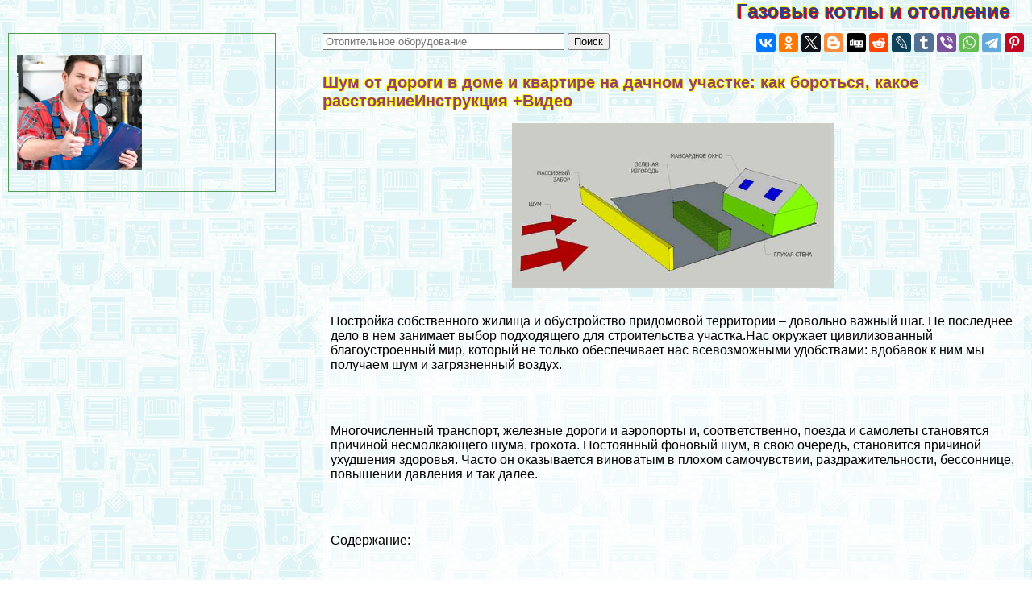

--- FILE ---
content_type: text/html; charset=UTF-8
request_url: https://izhkotel.ru/equip/7469.php
body_size: 95820
content:

 

<html>
<head>

<meta http-equiv="Content-Type" content="text/html; charset=utf-8" >




<!-- Yandex.Metrika counter -->
<script type="text/javascript" >
   (function(m,e,t,r,i,k,a){m[i]=m[i]||function(){(m[i].a=m[i].a||[]).push(arguments)};
   m[i].l=1*new Date();k=e.createElement(t),a=e.getElementsByTagName(t)[0],k.async=1,k.src=r,a.parentNode.insertBefore(k,a)})
   (window, document, "script", "https://mc.yandex.ru/metrika/tag.js", "ym");

   ym(78765588, "init", {
        clickmap:true,
        trackLinks:true,
        accurateTrackBounce:true
   });
</script>
<noscript><div><img src="https://mc.yandex.ru/watch/78765588" style="position:absolute; left:-9999px;" alt="" /></div></noscript>
<!-- /Yandex.Metrika counter -->


<title>Шум от дороги в доме и квартире на дачном участке: как бороться, какое расстояниеИнструкция +Видео > Домашнее инженерное оборудование</title>



<meta property="og:image" content="https://izhkotel.ru/equip-raw/img/7469.php.jpg"/>



<meta name="description" property="og:description" content="Хотите уменьшить шум от дороги в доме? Инструкция и советы по звукоизоляции своего дома. Смотри видео и сделай свой дом тихим! +Фото. Сделайте сейчас, учитесь. Узнайте подробности в статье=&gt;&gt;"/>


<meta name="viewport" content="width=device-width, initial-scale=1">


   <meta property="og:type" content="article" />


    <meta property="og:title" content="Шум от дороги в доме и квартире на дачном участке: как бороться, какое расстояниеИнструкция +Видео" />

    <meta property="og:url" content="http://izhkotel.ru/equip/7469.php" />

    <meta property="og:site_name" content="izhkotel.ru" />

<link rel="stylesheet" href="/style.css" type="text/css">

<link rel="canonical" href="https://izhkotel.ru/equip/7469.php"/>



</head>
<BODY  topmargin=0 leftmargin=0 marginwidth=0 marginheight=0 style="font-family:verdana, arial, sans-serif; background:url('/img/bg.jpg')">


<div style="text-align:left;  min-height:100%">

<div style="opacity:0.01; float:left">
<noindex>

<!--LiveInternet counter-->
<!--a rel="noindex, nofollow" href="//www.liveinternet.ru/click"
target="_blank"--><img id="licnt38B5" width="31" height="31" style="border:0" 
title="LiveInternet"
src="[data-uri]"
alt=""/>
<!--/a-->
<script>(function(d,s){d.getElementById("licnt38B5").src=
"//counter.yadro.ru/hit?t44.6;r"+escape(d.referrer)+
((typeof(s)=="undefined")?"":";s"+s.width+"*"+s.height+"*"+
(s.colorDepth?s.colorDepth:s.pixelDepth))+";u"+escape(d.URL)+
";h"+escape(d.title.substring(0,150))+";"+Math.random()})
(document,screen)</script><!--/LiveInternet-->

</noindex>
</div>


<style>
a.upmenu {text-decoration:none; color:#aaaaff}


@media (min-width: 600px){
.bigscreenmenu {display:block; text-align:center}
.smallscreenmenu {display:none}
.vk1 {display:block}
.direct {display:block}
.rtbmob {display:none}
}
@media (max-width: 600px){
.smallscreenmenu {display:block; text-align:center}
.bigscreenmenu {display:none}
.vk1 {display:none}
.direct {display:none}
.rtbmob {display:block}
}



</style>



<div style="float:right;">
<a href="/"  class="i_top_176">
Газовые котлы и отопление&nbsp;&nbsp;&nbsp;&nbsp;
</a>
</div>




<div style="clear:both"></div>

<div style="width:200px; float:left; padding-right:15px; "> <style type="text/css">
li {margin-top:5px}
</style>

</div>
<div style="clear:both"></div>

<!-- адаптивные стили для колонок-->
<style type="text/css">

 @media screen and (min-width: 1200px) 
{
#maincol {float:right; width:68%; padding:10px}
#leftcol {float:left; width:28%; max-width:310px; padding:10px; margin:10px;}
}

 @media screen and (max-width: 1200px) and (min-width:700px)
{
#maincol {float:right; width:49%; padding:10px}
#leftcol {float:left; width:49%; max-width:330px; padding:10px; margin:10px;}
}

 @media screen and (max-width: 700px) 
{
    #maincol {width:100%; min-width:100%;} 
    #leftcol {width:100%; padding:3px; margin:3px;} 
    #topimg {display:none;}

}
</style><!--/ адаптивные стили для колонок-->

<div id="maincol">


<div style="width:100%; max-width:400px;  float:left"><form action="/search/s.php" method="get" target="_blank" accept-charset="utf-8" method=get>
<input type="text" style="width:300;" placeholder="Отопительное оборудование" name="text">
<input type="submit" value="Поиск"/></form></div>



<div style="width:100%; text-align:right" >



<script src="//yastatic.net/es5-shims/0.0.2/es5-shims.min.js" async></script>
<script src="//yastatic.net/share2/share.js" async></script>
<div class="ya-share2" data-services="vkontakte,facebook,odnoklassniki,gplus,twitter,blogger,digg,reddit,lj,tumblr,viber,whatsapp,telegram,collections,pinterest" data-description="<a style=text-decoration:none  href=http://izhkotel.ru/equip/7469.php>Хотите уменьшить шум от дороги в доме? Инструкция и советы по звукоизоляции своего дома. Смотри видео и сделай свой дом тихим! +Фото. Сделайте сейчас, учитесь. Узнайте подробности в статье=&gt;&gt;<br><br> <img src=/equip-raw/img/7469.php.jpg></a>" data-image="/equip-raw/img/7469.php.jpg"></div>


</div>




<div style="clear:both"></div>

<h1>Шум от дороги в доме и квартире на дачном участке: как бороться, какое расстояниеИнструкция +Видео</h1>

<p align=center><img  class="img_tmhover" src="/equip-raw/img/7469.php.jpg" style="width:50vw; max-width:400px" title="Шум от дороги в доме и квартире на дачном участке: как бороться, какое расстояниеИнструкция +Видео" alt="Шум от дороги в доме и квартире на дачном участке: как бороться, какое расстояниеИнструкция +Видео"></p>



 <div style="padding-left:10px; background-color: rgba(255, 255, 255, 0.6); ">

<div style = "display: flex;  flex-direction: column;"> 
<div style="order: 1">  

 <p></p> 


<script async="async" src="https://w.uptolike.com/widgets/v1/zp.js?pid=tlda39e3366073df048367211885ea9dec39fea6f4" type="text/javascript"></script>
<script type="text/javascript">
<!--
var _acic={dataProvider:10};(function(){var e=document.createElement("script");e.type="text/javascript";e.async=true;e.src="https://www.acint.net/aci.js";var t=document.getElementsByTagName("script")[0];t.parentNode.insertBefore(e,t)})()
//-->
</script>





<script src= "https://cdn.alfasense.net/lib/alfadart.lib.min.js" async></script>
<script src= "https://cdn.alfasense.net/js/ad_3333.js" async></script>







</div>
		
<!-- текстовый, верх статьи, дома -->


<!-- Яндекс.Директ -->

<p><span itemprop="image" itemscope itemtype="https://schema.org/ImageObject"><meta itemprop="width" content="424"><meta itemprop="height" content="221"></span>Постройка собственного жилища и обустройство придомовой территории – довольно важный шаг. Не последнее дело в нем занимает <a >выбор подходящего для строительства участка</a>.Нас окружает цивилизованный благоустроенный мир, который не только обеспечивает нас всевозможными удобствами: вдобавок к ним мы получаем шум и загрязненный воздух.</p>
<p><span id="more-7469"></span></p>
<p>Многочисленный трaнcпорт, железные дороги и аэропорты и, соответственно, поезда и самолеты становятся причиной несмолкающего шума, грохота. Постоянный фоновый шум, в свою очередь, становится причиной ухудшения здоровья. Часто он оказывается виноватым в плохом самочувствии, раздражительности, бессоннице, повышении давления и так далее.</p>
<p></p>
<p >Содержание:<ul ><li><a ><span >1</span> Немного теории о шуме от дорог</a></li><li><a ><span >2</span> Защищаемся от шума снаружи</a><ul><li><a ><span >2.1</span> Выбираем планировку для шумоизоляции</a></li><li><a ><span >2.2</span> Защищаемся от шума изнутри- выбираем специальные материалы для стен</a></li><li><a ><span >2.3</span> Жилой дом каркасного типа: виды возможного шума и их снижение</a></li><li><a ><span >2.4</span> Снижаем ударный шум</a></li></ul></li></ul>
<h2><span id="i">Немного теории о шуме от дорог</span></h2>
<p>Замечательно, когда жилье находится в тихом уединенном месте. Но счастливчиков, наслаждающихся тишиной, не так уж и много. Подавляющему большинству приходится как-то приспосабливаться, и, по мере сил и возможностей, бороться с назойливыми децибелами. Чтобы отгородить себя от шума, используется две разных методики:</p>
<ul>
<li>отражения звука,</li>
<li>поглощения звука.</li>
</ul>
<p>Эффективнее всего на деле получается их продуманная комбинация. Владельцам частным домов и собственных участков бороться с шумом, конечно, легче. Особенно, если размер территории позволяет это делать. Чем больше участок, тем более оптимально можно распланировать конструкцию и расположение дома, грамотно благоустроить приусадебный участок.</p>


<h2><span id="i-2">Защищаемся от шума снаружи</span></h2>
<p><strong>Побеждаем шум, если дом у дороги</strong></p>
<p><strong> Правда, он должен быть:<span itemprop="image" itemscope itemtype="https://schema.org/ImageObject"><meta itemprop="width" content="380"><meta itemprop="height" content="283"></span><br />
</strong></p>
<ul>
<li>изготовлен из достаточно плотного материала,</li>
<li>не иметь щелей и проемов,</li>
<li>иметь высоту от трех метров.</li>
</ul>
<p>Выбор домовладельцев чаще всего падает на <a >ограждения </a>из <a title="Декоративный кирпич для внутренней отделки: основные виды, плюсы" >кирпича</a>, бетонных блоков либо <a title="Как сделать ворота своими руками из профнастила? Фото и видео" >профнастила</a>. Это, конечно, хорошая защита дома от непрошенных гостей и любопытных взглядов. Но шумопоглощающие хаpaктеристики у них самые незначительные.</p>
<p>Гораздо выше они, например, у сплошного деревянного забора, который прекрасно впишется в любой ландшафт. Но дерево, особенно не обработанное должным образом, деформируется и гниет с течением времени. На нем могут образовываться трещины и изъяны, которые будут пропускать уличный шум.</p>
<p><strong><em><span itemprop="image" itemscope itemtype="https://schema.org/ImageObject"><meta itemprop="width" content="380"><meta itemprop="height" content="194"></span>Зеленые насаждения</em></strong> помогут отлично бороться с шумом. Более высокой степенью защиты обладают достаточно большие деревья – от пяти метров высотой. Они должны быть посажены в два-три ряда в шахматном порядке. Лучше всего противостоит шуму сосна, затем ель, и далее различные породы лиственных деревьев.</p>
<p><em><strong><br />
<span itemprop="image" itemscope itemtype="https://schema.org/ImageObject"><meta itemprop="width" content="200"><meta itemprop="height" content="300"></span>Специальные акустические экраны</strong></em>, которые  широко распространены В Европе, весьма эффективное и довольно малозатратное средство. Их устанавливают по периметру усадьбы или участка неподалеку от шумных дорог. Дело в том, что их эффективность возрастает по мере приближения к источнику шума. В каждом случае необходимые параметры рассчитываются индивидуально, и осуществляют это квалифицированные работники акустической лаборатории.</p>
<p><strong>Экраны могут быть изготовлены из:</strong></p>
<ul>
<li><a title="Прогрев бетона в зимнее время:схема и способы" >бетона</a>,</li>
<li><a title="Как сделать навес над крыльцом из поликарбоната у частного дома своими руками? Фото" >поликарбоната</a></li>
<li>алюминия.</li>
</ul>
<p>Желательно, чтобы акустические экраны и зеленые насаждения защищали дом с шумной стороны полностью.</p><!-- -13 -->


<p>Поэтому, если рядом проходит шумная автомобильная или железная дорога, стоит рационально подойти к выбору этажности строения. Лучше защищено будет жилище не выше двух-трех этажей.</p>
<h3><span id="i-3">Выбираем планировку для шумоизоляции</span></h3>
<p>Днем мы не так сильно замечаем посторонний шум, как в ночное время суток. Исходя из этого, желательно <a >распланировать расположение комнат</a> таким образом, чтобы окна спален смотрели на тихую сторону. Со стороны же шумных дорог и автомагистралей стоит располагать кладовые, прачечные, лестницы или кухни.</p>
<p><span itemprop="image" itemscope itemtype="https://schema.org/ImageObject"><meta itemprop="width" content="600"><meta itemprop="height" content="422"></span></p>
<p><strong>В комнате для поглощения шума используют:</strong></p>
<ul>
<li>объемные шторы с драпировкой,</li>
<li>ковры и мягкую мебель,</li>
<li>лучше обустраивать меньшее число оконных проемов со стороны шумных проспектов,</li>
<li>сами окна должны иметь отличную звукоизоляцию.</li>
</ul>
<p>Многие считают, что с увеличением  свойства. Но все обстоит не совсем так.</p>
<p><span itemprop="image" itemscope itemtype="https://schema.org/ImageObject"><meta itemprop="width" content="603"><meta itemprop="height" content="358"></span></p>
<p>Лучшими <a >звукоизолирующими качествами</a> обладают окна, оснащенные стеклами разной толщины, расположенные на достаточно большом расстоянии друг от друга.</p>
<p>Это вполне может быть однокамерный пакет. Если выбрать такое с низкоэмиссионным покрытием, то его тепловые хаpaктеристики также окажутся на высоте. При покупке обращайте внимание на уплотнители и запopные механизмы: именно их качество гарантируют герметичность.</p>
<h3><span id="i-4">Защищаемся от шума изнутри- выбираем специальные материалы для стен</span></h3>
<p>Мощной <a >преградой для шума является стена дома</a>. Поэтому большое значение имеет материал, из которого она выполнена. Самыми высокими звукоизолирующими свойствами обладают строения из монолитного железобетона. Минимальное количество швов обеспечивает именно такие показатели.<br />
<strong>Если решено возводить строение из кирпича, то нужно учитывать различие функциональных хаpaктеристик разных сортов:<span itemprop="image" itemscope itemtype="https://schema.org/ImageObject"><meta itemprop="width" content="381"><meta itemprop="height" content="210"></span></strong></p>


<!-- -12 -->
 
<p>

<ul>
<li>лучшими звукоизолирующими показателями обладают силикатный и поризованный кирпич,</li>
<li>менее эффективными в этом плане являются сорта их пустотных и керамических аналогов,</li>
<li>пористый paкушечник способен весьма существенно уменьшать показатели шума,</li>
<li>многослойность конструкции важнее составляющего ее материала &#8212; это немаловажный факт.</li>
</ul>
<p>Но это не значит, что двухслойная кирпичная стена обладает в два раза лучшими свойствами, чем из одного слоя. Для обеспечения лучшей звукоизоляции желательно сочетать различные материалы. Например, на кирпичную стену постелить слой базальтового волокна или стекловаты, сверху обить листами гипсокартона или комбинировать стену слоями paкушечника и кирпича. Натуральная или битумная черепица также успешно противостоят различным дорожным шумам.</p>
<h3><span id="i-5">Жилой дом каркасного типа: виды возможного шума и их снижение</span></h3>
<p>Выбирая тип потенциального жилища, многие потенциальные домовладельцы бывают заранее уверены, что невозможно обеспечить хорошую звукоизоляцию каркасному строению. Так ли это?</p>
<p><strong>Современные технологии предлагают разные способы решения этой проблемы</strong>:</p>
<p>&nbsp;</p>
<ul>
<li>специальные материалы, изготовленные по новейшим технологиям,</li>
<li>особая конструкция жилища (обустройства <a title="Звукоизоляция стен в деревянном доме своими руками: материалы и что лучше использовать? Советы  Видео" >шумопоглощающих</a> <a title="Строим перегородки в деревянном доме своими руками: из чего делать  Видео" >перегородок</a> и <a title="Полы в срубе своими руками. На сваях или бетонные? Устройство  Фото и Видео" >полов</a>).</li>
</ul>
<p></p>
<p>Условно все досаждающие шумы можно подразделить на две группы: ударного и воздушного типа. Пытаясь избавиться от каждого из них особыми методами, можно достичь неплохой звукоизоляции каркасного строения.</p>


<p><strong>Снижаем воздушный шум</strong></p>
<p>Этот вид шума является наиболее привычным и распространенным.</p>
<p><strong>Воздушный шум &#8212; это все, что распространяется воздухом: </strong></p>
<ul>
<li>собачий лай,</li>
<li>шум и гам с детской площадки,</li>
<li>шум сильного ветра и дождя снаружи дома,</li>
<li>звуки работающего двигателя трaнcпорта.</li>
</ul>
<p>В помещение звуки воздушного шума попадают в основном через дверные и оконные проемы.</p>
<p>За счет колебаний стен и вертикальных перегородок, через щели и зазоры, они распространяются уже по самому строению, внутри него. Деревянные <a title="Проем в каркасной стене. Делаем правильно- советы" >стены</a> обладают достаточно высокими хаpaктеристиками защищенности от такого шума: их действие распространяется и на <a title="Утепление крыши каркасного дома своими руками. Пошаговая инструкция" >каркасные дома</a>.</p>
<p><span itemprop="image" itemscope itemtype="https://schema.org/ImageObject"><meta itemprop="width" content="428"><meta itemprop="height" content="319"></span><strong>Тем не менее, дополнительные меры не будут лишними:</strong></p>
<ul>
<li>абсолютное соблюдение правил сборки дома,</li>
<li>полное следование технологии сборки дома,</li>
<li><a >качественные дверные</a> и <a title="Как сделать оконные рамы своими руками из дерева.   Видео" >оконные</a> конструкции,</li>
<li>применение дополнительных отделочных материалов с целью понижения звукопроницаемости <a title="Трещина в стене частного в доме: как заделать? Причины и советы" >стен</a>.</li>
</ul>
<p>В идеале они должны, не увеличивая вес самой строительной конструкции, уменьшать возможные колебания перекрытий.</p>
<p><strong>В таком качестве хорошо использовать:</strong></p>
<ul>
<li>материал слоистой структуры, в котором пористо-волокнистый материал сочетается с плотным,</li>
<li>особые прокладки из вспененного полиэтилена или из пробки, они значительно улучшат звукоизолирующие качества перекрытий. Толщина такого защитного слоя должна составлять пять-шесть миллиметров.</li>
</ul>
<p>Пенопласт и полиуретан, вопреки сложившемуся мнению, не являются гарантией отличной звукоизоляции. Их ячеистая замкнутая структура не способствует гашению звуковых волн.</p>
<h3><span id="i-6">Снижаем ударный шум</span></h3>
<p>Ударные шумы распространяются в твердой среде очень быстро и на значительные расстояния. В помещениях такой звук распространяется посредством межэтажных перекрытий и полов.</p>
<!-- после 60 адсенс, нетборд, дома -->


<p><strong>Ударный шум может возникнуть, например, при:</strong></p>
<ul>
<li>ударе ложки о кафельную плитку,</li>
<li><a title="Кондуктор для сверления отверстий: описание, виды" >сверлении</a> стен,</li>
<li>вбивании гвоздей,</li>
<li>передвижении <a title="Мебель в стиле барокко: элитная мягкая, деревянная итальянская и Российская- дизайн интерьера  Фото и Видео" >мебели</a>,</li>
<li>ходьбе по комнате и от многих других причин.</li>
</ul>
<p>Наиболее простой метод погасить такой шум – усиление перекрытий.</p>
<p>Правда, этот способ никак не подойдет для легкой <a title="Надежность каркасного дома. Советы по прочности и выбору" >каркасной конструкции</a>. В строения каркасного типа можно использовать различные <a title="Как выбрать ламинат для дома и квартиры по качеству? Советы эксперта  Фото" >напольные покрытия</a>, мягкие и слоеные. Это может быть <a title="Ковролин, наилучшее решение для покрытия пола квартиры. Советы по подбору  Фото" >ковролин</a> или <a title="Как сделать холодную сварку для линолеума своими руками. Инструкция  Фото" >линолеум</a> на толстой вспененной основе.</p>
<p><strong><br />
<span itemprop="image" itemscope itemtype="https://schema.org/ImageObject"><meta itemprop="width" content="372"><meta itemprop="height" content="226"></span>3-миллиметровые прокладки из пробкового материала или полиэтилена </strong>при монтаже пола применяют в помещениях, где в качестве <a title="Как сделать финишную отделку стен после оштукатуривания в доме? Пошаговая инструкция  Видео" >финишного покрытия</a> будет использоваться:</p>
<ul>
<li><a >ламинат</a>,</li>
<li>жесткий линолеум,</li>
<li><a >паркет</a>.</li>
</ul>
<p>Эти материалы помещают между выравнивающей стяжкой (либо монолитным покрытием) и несущей конструкцией.</p>


<p><strong><br />
<span itemprop="image" itemscope itemtype="https://schema.org/ImageObject"><meta itemprop="width" content="380"><meta itemprop="height" content="164"></span>Стекловолокно или базальтовое волокно толщиной в 3 сантиметра</strong> для обеспечения снижения шума кладут под керамику. Волокно играет функцию своеобразного плавающего пола, который в капитальных строениях будет служить для погашения ударных шумов.</p>
<p>Из всего сказанного следует, что существуют разные способы, которые направлены на улучшение звукоизоляции строений каркасного типа. Разумеется, многие из них увеличивают общие затраты на строительство. Однако все вложения подобного рода жизненно необходимы и вполне обоснованы.<br />
</p>
<p><br />
<span id="transmark"></span></p>

<!-- Яндекс.Директ -->


</p>
</div> 
<div style="clear:both"></div>

﻿

<div style="background-color:rgba(255, 255, 255, 0.5)">
<style>
@media (min-width: 600px){
.announce {width:46%}
}
@media (max-width: 600px){
.announce {width:100%}
}
</style>

<div class="announce"><a href="/equip/4943.php"  class="mainpage_announce">Как утеплить потолок минватой в частном доме своими руками? На чердаке изнутри и снаружи +Видео</a>
<p><a href="/equip/4943.php">
<img width=100 align=right alt="Как утеплить потолок минватой в частном доме своими руками? На чердаке изнутри и снаружи +Видео" title="Как утеплить потолок минватой в частном доме своими руками? На чердаке изнутри и снаружи +Видео" src="/equip-raw/img/4943.php.jpg">
</a>Узнайте что необходимо для утепления потолка дома минватой своими руками. Какой толщины слой необходим, какую лучше выбрать и многие другие вопросы +видео! Узнайте подробнее в статье=&gt;&gt;...</p>
<p style="text-align:right; font-size:50%; font-color:#c0c0c0; font-style:italic">30 01 2026 18:35:25</p></div> <div class="announce"><a href="/equip/19295.php"  class="mainpage_announce">Фотообои в интерьере спальни: Фото дизайна и способы комбинирования +Видео</a>
<p><a href="/equip/19295.php">
<img width=100 align=right alt="Фотообои в интерьере спальни: Фото дизайна и способы комбинирования +Видео" title="Фотообои в интерьере спальни: Фото дизайна и способы комбинирования +Видео" src="/equip-raw/img/19295.php.jpg">
</a>В этой статье мы поговорим о спальне с фотообоями. Мы расскажем вам, как выбрать фотообои, какая есть условная классификация и на основе каких материалов они бывают. Также мы рассмотрим, как правильно сочетать цвета при выбор фотообоев и дадим ряд ценных советов, которые помогут сделать правильный выбор. Узнайте подробности в статье=&gt;&gt;...</p>
<p style="text-align:right; font-size:50%; font-color:#c0c0c0; font-style:italic">29 01 2026 12:44:54</p></div> <div class="announce"><a href="/equip/13517.php"  class="mainpage_announce">Двойная межкомнатная дверь: как выбратьвиды, материал изготовления, особенности монтажа +Видео</a>
<p><a href="/equip/13517.php">
<img width=100 align=right alt="Двойная межкомнатная дверь: как выбратьвиды, материал изготовления, особенности монтажа +Видео" title="Двойная межкомнатная дверь: как выбратьвиды, материал изготовления, особенности монтажа +Видео" src="/equip-raw/img/13517.php.jpg">
</a>Обзор советов и рекомендаций по выбору двойной межкомнатной двери для частного дома +Видео. Эта статья для тех, кто собирается приобрести красивую двойную межкомнатную дверь. Попробуем разобраться в особенностях ее конструкции, установки, выборе материалов. Узнаете чем отличаются двойные двери распашного типа от сдвижного. Чем лучше дверь из массива дерева от ДВП или МДФ. Как гармонично вписать выбранную конструкцию в интерьер дома, как реализовать дизайнерскую задумку и освежить ее при помощи установки распашной двери. Узнайте подробности в статье=&gt;&gt;...</p>
<p style="text-align:right; font-size:50%; font-color:#c0c0c0; font-style:italic">28 01 2026 22:12:41</p></div> <div class="announce"><a href="/equip/6459.php"  class="mainpage_announce">Как сделать индукционный нагреватель из сварочного инвертора своими руками</a>
<p><a href="/equip/6459.php">
<img width=100 align=right alt="Как сделать индукционный нагреватель из сварочного инвертора своими руками" title="Как сделать индукционный нагреватель из сварочного инвертора своими руками" src="/equip-raw/img/6459.php.jpg">
</a>Как можно смастерить индукционный нагреватель из сварочного инвертора. Описание принципа работы, рекомендации по изготовлению. Целесообразность этого мероприят....</p>
<p style="text-align:right; font-size:50%; font-color:#c0c0c0; font-style:italic">27 01 2026 4:55:29</p></div> <div class="announce"><a href="/equip/20663.php"  class="mainpage_announce">Как сделать жирафа из пластиковых бутылок? Пошаговая инструкция +Видео</a>
<p><a href="/equip/20663.php">
<img width=100 align=right alt="Как сделать жирафа из пластиковых бутылок? Пошаговая инструкция +Видео" title="Как сделать жирафа из пластиковых бутылок? Пошаговая инструкция +Видео" src="/equip-raw/img/20663.php.jpg">
</a>В этой статье мы поговорим о том, как сделать жирафа из пластиковых бутылок. В этой статье мы расскажем и опишем два варианта создания африканского представителя саванны – для дачи и для квартиры, причем каждый способ отличается от другого. Благодаря этому вы научитесь творить из самых обычных материалов и научитесь создавать интересные игрушки своими руками. Узнайте подробнее в статье=&gt;&gt;...</p>
<p style="text-align:right; font-size:50%; font-color:#c0c0c0; font-style:italic">26 01 2026 18:45:34</p></div> <div class="announce"><a href="/equip/28002.php"  class="mainpage_announce">Дует пластиковая балконная дверь – способы устранения проблемы: Обзор +Видео</a>
<p><a href="/equip/28002.php">
<img width=100 align=right alt="Дует пластиковая балконная дверь – способы устранения проблемы: Обзор +Видео" title="Дует пластиковая балконная дверь – способы устранения проблемы: Обзор +Видео" src="/equip-raw/img/28002.php.jpg">
</a>В этой статье вы узнаете, что делать, когда дует с балконной двери. Вы узнаете, почему именно регулировка спасет ситуация и для чего она нужна в целом. Далее вы найдете инструкцию по регулировке двери на балконе своими руками – прижима, ручки, во время задевания средней части и при провисании. Далее рассмотрим, как поменять режим прижима на летний и зимний. В конце вы найдете полезные видеоуроки на эту тему. Узнайте подробнее в статье=&gt;&gt;...</p>
<p style="text-align:right; font-size:50%; font-color:#c0c0c0; font-style:italic">25 01 2026 6:30:36</p></div> <div class="announce"><a href="/equip/18984.php"  class="mainpage_announce">Советы по выбору лучшего материала для облицовки фасада одноэтажного дома: Советы +Видео</a>
<p><a href="/equip/18984.php">
<img width=100 align=right alt="Советы по выбору лучшего материала для облицовки фасада одноэтажного дома: Советы +Видео" title="Советы по выбору лучшего материала для облицовки фасада одноэтажного дома: Советы +Видео" src="/equip-raw/img/18984.php.jpg">
</a>В этой статье собраны рекомендации по выбору и описания самых популярных материалов для отделки фасадов одноэтажных домов. Расскажем подробно о каждом варианте облицовки, особенностях разных материалов - кирпич, сайдинг, панели, кирпич, клинкерная плитка, декоративная штукатурка. Кроме того, узнаете, как создать свой дом в современном стиле, например хай-тек. Узнайте подробнее в статье=&gt;&gt;...</p>
<p style="text-align:right; font-size:50%; font-color:#c0c0c0; font-style:italic">24 01 2026 10:23:41</p></div> <div class="announce"><a href="/equip/2882.php"  class="mainpage_announce">Как крепить мауэрлат крыши на стены своими руками? Виды монтажа +Фото пошагово +Видео</a>
<p><a href="/equip/2882.php">
<img width=100 align=right alt="Как крепить мауэрлат крыши на стены своими руками? Виды монтажа +Фото пошагово +Видео" title="Как крепить мауэрлат крыши на стены своими руками? Виды монтажа +Фото пошагово +Видео" src="/equip-raw/img/2882.php.jpg">
</a>Как закрепить мауэрлат и балки к стенам дома. К каркасному дому или дома из газобетона. Крепление к двускатной крыше и опирание. Установка и оборудование, узнайте подробнее в статье=&gt;&gt;...</p>
<p style="text-align:right; font-size:50%; font-color:#c0c0c0; font-style:italic">23 01 2026 9:24:59</p></div> <div class="announce"><a href="/equip/22931.php"  class="mainpage_announce">Беседка под виноград: Какие сорта обычно высаживают вокруг? Инструкция +Видео</a>
<p><a href="/equip/22931.php">
<img width=100 align=right alt="Беседка под виноград: Какие сорта обычно высаживают вокруг? Инструкция +Видео" title="Беседка под виноград: Какие сорта обычно высаживают вокруг? Инструкция +Видео" src="/equip-raw/img/22931.php.jpg">
</a>Беседки под виноград существуют различных конструкций их производят из разных материалов, например металл, дерево. Беседку под виноград можно возвести своими руками, но если нет уверенности в своих силах, то обратитесь к профессиональным рабочим или приобретите беседку в готовом виде и обсадите ее виноградом. Беседки под виноград бывают временными, стационарными, пристроенными к дому и так далее. Узнайте подробнее в статье=&gt;&gt;...</p>
<p style="text-align:right; font-size:50%; font-color:#c0c0c0; font-style:italic">22 01 2026 10:13:20</p></div> <div class="announce"><a href="/equip/7085.php"  class="mainpage_announce">Утепление пенопластом своими руками, толщина пенопласта для утепления стен</a>
<p><a href="/equip/7085.php">
<img width=100 align=right alt="Утепление пенопластом своими руками, толщина пенопласта для утепления стен" title="Утепление пенопластом своими руками, толщина пенопласта для утепления стен" src="/equip-raw/img/7085.php.jpg">
</a>Как выполняется утепление пенопластом частных домов. Плюсы и минусы такой теплоизоляции. Советы по выбору хаpaктеристик утеплителя и расчет толщины, отзывы пользователей....</p>
<p style="text-align:right; font-size:50%; font-color:#c0c0c0; font-style:italic">21 01 2026 12:18:10</p></div> <div class="announce"><a href="/equip/7098.php"  class="mainpage_announce">Утепление мансарды своими руками - чем утеплить мансарду изнутри</a>
<p><a href="/equip/7098.php">
<img width=100 align=right alt="Утепление мансарды своими руками - чем утеплить мансарду изнутри" title="Утепление мансарды своими руками - чем утеплить мансарду изнутри" src="/equip-raw/img/7098.php.jpg">
</a>Каким материалом лучше выполнять утепление мансарды. Описание технологии при теплоизоляции минеральной ватой и экструдированным пенополистиролом....</p>
<p style="text-align:right; font-size:50%; font-color:#c0c0c0; font-style:italic">20 01 2026 19:32:26</p></div> <div class="announce"><a href="/equip/20794.php"  class="mainpage_announce">Дизельный генератор 15 кВт: ТОП-10 лучших моделей трехфазных и с автозапуском, обзор хаpaктеристик и достоинств</a>
<p><a href="/equip/20794.php">
<img width=100 align=right alt="Дизельный генератор 15 кВт: ТОП-10 лучших моделей трехфазных и с автозапуском, обзор хаpaктеристик и достоинств" title="Дизельный генератор 15 кВт: ТОП-10 лучших моделей трехфазных и с автозапуском, обзор хаpaктеристик и достоинств" src="/equip-raw/img/20794.php.jpg">
</a>Из данной статьи вы узнаете о дизельном генераторе 15 кВт и ознакомитесь с техническими хаpaктеристиками трехфазных устройств и с автозапуском. Обзор ТОП-10 моделей и на что обратить внимание при покупке....</p>
<p style="text-align:right; font-size:50%; font-color:#c0c0c0; font-style:italic">19 01 2026 14:57:45</p></div> <div class="announce"><a href="/equip/20373.php"  class="mainpage_announce">Мотоблок Caiman: ТОП-10 лучших моделей рейтинг 2019 года и отзывы владельцев о преимуществах и недостатках техники</a>
<p><a href="/equip/20373.php">
<img width=100 align=right alt="Мотоблок Caiman: ТОП-10 лучших моделей рейтинг 2019 года и отзывы владельцев о преимуществах и недостатках техники" title="Мотоблок Caiman: ТОП-10 лучших моделей рейтинг 2019 года и отзывы владельцев о преимуществах и недостатках техники" src="/equip-raw/img/20373.php.jpg">
</a>Из данной статьи вы узнаете о мотоблоке Caiman и ознакомитесь с техническими хаpaктеристиками и модельным рядом устройств. Обзор ТОП-10 агрегатов и отзывы владельцев об особенностях техники....</p>
<p style="text-align:right; font-size:50%; font-color:#c0c0c0; font-style:italic">18 01 2026 7:14:22</p></div> <div class="announce"><a href="/equip/28284.php"  class="mainpage_announce">Уютные интерьеры квартир: в которых хочется прожить жизньОбзор +Видео</a>
<p><a href="/equip/28284.php">
<img width=100 align=right alt="Уютные интерьеры квартир: в которых хочется прожить жизньОбзор +Видео" title="Уютные интерьеры квартир: в которых хочется прожить жизньОбзор +Видео" src="/equip-raw/img/28284.php.jpg">
</a>В этой статье вы узнаете, как сделать уютный интерьер в квартире. Начнем с самого главного, далее рассмотрим, какие цвета считаются «уютными», узнаем, как подобрать мебель, текстиль и аксессуары. После рассмотрим, как могут помочь живые растения, освещение, и в конце вы найдете полезные хитрости для создания уютного интерьера, которые помогут сделать ваше жилье необычным! Узнайте подробнее в статье=&gt;&gt;...</p>
<p style="text-align:right; font-size:50%; font-color:#c0c0c0; font-style:italic">17 01 2026 20:23:42</p></div> <div class="announce"><a href="/equip/16693.php"  class="mainpage_announce">Обои Марбург в интерьере: гостиной, спальни, прихожей +Фото и Видео</a>
<p><a href="/equip/16693.php">
<img width=100 align=right alt="Обои Марбург в интерьере: гостиной, спальни, прихожей +Фото и Видео" title="Обои Марбург в интерьере: гостиной, спальни, прихожей +Фото и Видео" src="/equip-raw/img/16693.php.jpg">
</a> Марбург в интерьере – лучшие обои под покраску. В этой статье мы познакомимся с производителей лучших в мире обоев Марбург. Мы рассмотрим все модные коллекции полотен, отличия одних видов от других и дадим пpaктические советы по выбору и покупке обоев. Узнайте подробнее в статье=&gt;&gt;...</p>
<p style="text-align:right; font-size:50%; font-color:#c0c0c0; font-style:italic">16 01 2026 23:10:11</p></div> <div class="announce"><a href="/equip/25289.php"  class="mainpage_announce">Акриловый лак для – особенности материала, применение +Видео</a>
<p><a href="/equip/25289.php">
<img width=100 align=right alt="Акриловый лак для – особенности материала, применение +Видео" title="Акриловый лак для – особенности материала, применение +Видео" src="/equip-raw/img/25289.php.jpg">
</a>В этой статье мы поговорим об акриловом лаке для строительных работ. Вы узнаете о том, как правильно подобрать лак в зависимости от типа предстоящих работ, какие есть особенности нанесения. Также вы узнаете о том, как использовать лак, а в конце статьи найдете рекомендации по использованию и ключевые хаpaктеристики лака. Узнайте подробнее в статье=&gt;&gt;...</p>
<p style="text-align:right; font-size:50%; font-color:#c0c0c0; font-style:italic">15 01 2026 17:51:25</p></div> <div class="announce"><a href="/equip/12584.php"  class="mainpage_announce">Производим раздвижные ворота своими руками не хуже, чем с заводаОбзор +Видео</a>
<p><a href="/equip/12584.php">
<img width=100 align=right alt="Производим раздвижные ворота своими руками не хуже, чем с заводаОбзор +Видео" title="Производим раздвижные ворота своими руками не хуже, чем с заводаОбзор +Видео" src="/equip-raw/img/12584.php.jpg">
</a>Узнайте как собрать раздвижные ворота легко и быстро за 6 шагов самостоятельно для новичков? Ворота обязательная составляющая во дворе частного дома. Узнайте как установить их у себя во дворе и делать понравившуюся конструкцию по чертежам и схемам. Для дачи и дома на роликах с автоматикой и без, все можно сделать своими руками, эскизы конструкции +Фото и Видео в статье&gt;&gt;...</p>
<p style="text-align:right; font-size:50%; font-color:#c0c0c0; font-style:italic">14 01 2026 7:11:22</p></div> <div class="announce"><a href="/equip/25281.php"  class="mainpage_announce">Отделка стен декоративной штукатуркой своими руками: Инструкция +Видео</a>
<p><a href="/equip/25281.php">
<img width=100 align=right alt="Отделка стен декоративной штукатуркой своими руками: Инструкция +Видео" title="Отделка стен декоративной штукатуркой своими руками: Инструкция +Видео" src="/equip-raw/img/25281.php.jpg">
</a>В этой статье мы поговорим о том, как сделать декоративную отделку стен своими руками. Вы узнаете, с чего стоит начинать отделку, как выполнить простейший декор при использовании трафаретов. Также узнаете, как сделать декоративную и фактурную штукатурку, панно и мозаику из битой плиточки. После будет рассмотрен способ украшения стен природным/диким камнем и кирпичом, а также при помощи пластика и прочих синтетических материалов. Инструкция +Видео. Узнайте подробнее в статье=&gt;&gt;...</p>
<p style="text-align:right; font-size:50%; font-color:#c0c0c0; font-style:italic">13 01 2026 8:26:42</p></div> <div class="announce"><a href="/equip/3145.php"  class="mainpage_announce">Как выбрать радиатор отопления для частного дома или квартиры? Советы +Фото</a>
<p><a href="/equip/3145.php">
<img width=100 align=right alt="Как выбрать радиатор отопления для частного дома или квартиры? Советы +Фото" title="Как выбрать радиатор отопления для частного дома или квартиры? Советы +Фото" src="/equip-raw/img/3145.php.jpg">
</a>Как выбрать радиаторы отопления для частного дома? Наша статья поможет выбрать какие лучше радиаторы отопления подходят. Рассчитываем и делаем теплый дом с вами! Узнайте подробнее в статье=&gt;&gt;...</p>
<p style="text-align:right; font-size:50%; font-color:#c0c0c0; font-style:italic">12 01 2026 12:20:25</p></div> <div class="announce"><a href="/equip/21876.php"  class="mainpage_announce">Плитный фундамент для дома из пеноблоков, особенности разработки и заложения +Фото и Видео</a>
<p><a href="/equip/21876.php">
<img width=100 align=right alt="Плитный фундамент для дома из пеноблоков, особенности разработки и заложения +Фото и Видео" title="Плитный фундамент для дома из пеноблоков, особенности разработки и заложения +Фото и Видео" src="/equip-raw/img/21876.php.jpg">
</a>Фундамент является важнейшей частью Вашего дома, его основой и опорой. Поэтому данному этапу строительства нужно уделить особое внимание. В этой статье мы разберем плитный фундамент для дома из пеноблоков, а так же особенности каждого грунта и его хаpaктеристики. Узнайте подробнее в статье=&gt;&gt;...</p>
<p style="text-align:right; font-size:50%; font-color:#c0c0c0; font-style:italic">11 01 2026 20:17:42</p></div> <div class="announce"><a href="/equip/5897.php"  class="mainpage_announce">Биогаз своими руками в домашних условиях, схема биогазовой установки</a>
<p><a href="/equip/5897.php">
<img width=100 align=right alt="Биогаз своими руками в домашних условиях, схема биогазовой установки" title="Биогаз своими руками в домашних условиях, схема биогазовой установки" src="/equip-raw/img/5897.php.jpg">
</a>Описание, как добыть биогаз в домашних условиях. Свойства и состав горючего, технология его производства....</p>
<p style="text-align:right; font-size:50%; font-color:#c0c0c0; font-style:italic">10 01 2026 7:28:44</p></div> <div class="announce"><a href="/equip/6972.php"  class="mainpage_announce">Утепление пола в деревянном доме снизу пенопластом, керамзитом, пенополистиролом: схема и технология утепления деревянного пола</a>
<p><a href="/equip/6972.php">
<img width=100 align=right alt="Утепление пола в деревянном доме снизу пенопластом, керамзитом, пенополистиролом: схема и технология утепления деревянного пола" title="Утепление пола в деревянном доме снизу пенопластом, керамзитом, пенополистиролом: схема и технология утепления деревянного пола" src="/equip-raw/img/6972.php.jpg">
</a>Как правильно утеплить деревянный пол на лагах в частном доме. Описание технологии и обзор свойств утеплителей....</p>
<p style="text-align:right; font-size:50%; font-color:#c0c0c0; font-style:italic">09 01 2026 6:24:50</p></div> <div class="announce"><a href="/equip/25541.php"  class="mainpage_announce">Как выбрать самый экономичный и эффективный обогреватель. Устройства инверторного типа, электроконвекторы</a>
<p><a href="/equip/25541.php">
<img width=100 align=right alt="Как выбрать самый экономичный и эффективный обогреватель. Устройства инверторного типа, электроконвекторы" title="Как выбрать самый экономичный и эффективный обогреватель. Устройства инверторного типа, электроконвекторы" src="/equip-raw/img/25541.php.jpg">
</a>Обогреватель это специальное устройство, используемое для обогревания жилища. Обогревательные приборы бывают электрическими, инфpaкрасными, газовыми и дизельным. Сейчас существует большое разнообразие видов электрообогревателей: инфpaкрасные, инверторные, электроконвекторы, микатермические, керамические панели. Конвекторы считаются самыми безопасными приборами. Узнайте подробнее в статье=&gt;&gt;...</p>
<p style="text-align:right; font-size:50%; font-color:#c0c0c0; font-style:italic">08 01 2026 17:52:51</p></div> <div class="announce"><a href="/equip/14052.php"  class="mainpage_announce">Плюсы Террасной доски из пластика: имитация деревянной и особенности материала и способы укладки +Видео</a>
<p><a href="/equip/14052.php">
<img width=100 align=right alt="Плюсы Террасной доски из пластика: имитация деревянной и особенности материала и способы укладки +Видео" title="Плюсы Террасной доски из пластика: имитация деревянной и особенности материала и способы укладки +Видео" src="/equip-raw/img/14052.php.jpg">
</a>Если вы задумались об укладке террасной доски из пластика у себя на загородном участке, либо в квартире на лоджии или балконе. Постараемся рассказать, о главных особенностях данного материла, его преимуществах перед натуральной доской из дерева. Узнаете, из чего производится пластиковая террасная доска, как отличить качественный материал от подделки. Узнайте подробности в статье=&gt;&gt;...</p>
<p style="text-align:right; font-size:50%; font-color:#c0c0c0; font-style:italic">07 01 2026 11:33:48</p></div> <div class="announce"><a href="/equip/12633.php"  class="mainpage_announce">Как сделать ворота на гараж своими руками: подъемно-поворотные складные или распашные. Инструкция по изготовлению</a>
<p><a href="/equip/12633.php">
<img width=100 align=right alt="Как сделать ворота на гараж своими руками: подъемно-поворотные складные или распашные. Инструкция по изготовлению" title="Как сделать ворота на гараж своими руками: подъемно-поворотные складные или распашные. Инструкция по изготовлению" src="/equip-raw/img/12633.php.jpg">
</a>Советы по изготовлению ворот для гаража и обзор самых популярных видов: распашные, подъемно поворотные складные, из дерева или из металла. Узнай как сделать ворота на гараж своими руками., подробная инструкция по изготовлению своими руками + Видео в статье&gt;&gt;...</p>
<p style="text-align:right; font-size:50%; font-color:#c0c0c0; font-style:italic">06 01 2026 4:45:55</p></div> <div class="announce"><a href="/equip/619.php"  class="mainpage_announce">Какой настенный газовый котел лучше выбрать для отопления дома</a>
<p><a href="/equip/619.php">
<img width=100 align=right alt="Какой настенный газовый котел лучше выбрать для отопления дома" title="Какой настенный газовый котел лучше выбрать для отопления дома" src="/equip-raw/img/619.php.jpg">
</a>Какие факторы нужно учитывать для выбора настенного газового котла для отопления частного дома и обеспечения подачи горячего водоснабжения....</p>
<p style="text-align:right; font-size:50%; font-color:#c0c0c0; font-style:italic">05 01 2026 19:47:37</p></div> <div class="announce"><a href="/equip/6923.php"  class="mainpage_announce">Обзор напольных газовых котлов Сиберия: технические хаpaктеристики, устройство</a>
<p><a href="/equip/6923.php">
<img width=100 align=right alt="Обзор напольных газовых котлов Сиберия: технические хаpaктеристики, устройство" title="Обзор напольных газовых котлов Сиберия: технические хаpaктеристики, устройство" src="/equip-raw/img/6923.php.jpg">
</a>Газовые котлы Siberia: двухконтурные и одноконтурные. Особенности моделей, отзывы, преимущества и недостатки. Инструкция по эксплуатации, технические хаpaктеристики. Газовый котел Сиберия 11, 17, 25, 29, 35 кВт....</p>
<p style="text-align:right; font-size:50%; font-color:#c0c0c0; font-style:italic">04 01 2026 3:53:12</p></div> <div class="announce"><a href="/equip/6934.php"  class="mainpage_announce">Утепление фундамента и цоколя пенопластом, пеноплексом,  керамзитом, утеплитель для фундамента</a>
<p><a href="/equip/6934.php">
<img width=100 align=right alt="Утепление фундамента и цоколя пенопластом, пеноплексом,  керамзитом, утеплитель для фундамента" title="Утепление фундамента и цоколя пенопластом, пеноплексом,  керамзитом, утеплитель для фундамента" src="/equip-raw/img/6934.php.jpg">
</a>Стоит ли выполнять утепление фундамента частного дома. Как делается теплоизоляция разными видами утеплителей. Тепловая защита свайно-винтового основания....</p>
<p style="text-align:right; font-size:50%; font-color:#c0c0c0; font-style:italic">03 01 2026 19:16:14</p></div> <div class="announce"><a href="/equip/1716.php"  class="mainpage_announce">Расчет количества секций радиаторов отопления для частного дома и квартиры</a>
<p><a href="/equip/1716.php">
<img width=100 align=right alt="Расчет количества секций радиаторов отопления для частного дома и квартиры" title="Расчет количества секций радиаторов отопления для частного дома и квартиры" src="/equip-raw/img/1716.php.jpg">
</a>Подробное руководство, как правильно произвести расчет количества секций радиаторов отопления в частный дом или квартиру....</p>
<p style="text-align:right; font-size:50%; font-color:#c0c0c0; font-style:italic">02 01 2026 6:25:29</p></div> <div class="announce"><a href="/equip/455.php"  class="mainpage_announce">Дровяные котлы длительного горения для частного дома: устройство, подключение</a>
<p><a href="/equip/455.php">
<img width=100 align=right alt="Дровяные котлы длительного горения для частного дома: устройство, подключение" title="Дровяные котлы длительного горения для частного дома: устройство, подключение" src="/equip-raw/img/455.php.jpg">
</a>Дровяные котлы длительного горения и отопительные установки с автоматической подачей топлива: устройство и подключение....</p>
<p style="text-align:right; font-size:50%; font-color:#c0c0c0; font-style:italic">01 01 2026 2:14:27</p></div> <div class="announce"><a href="/equip/24253.php"  class="mainpage_announce">Норвежский стиль: Как выглядит традиционный домСтарые рыбацкие домики +Видео и Фото</a>
<p><a href="/equip/24253.php">
<img width=100 align=right alt="Норвежский стиль: Как выглядит традиционный домСтарые рыбацкие домики +Видео и Фото" title="Норвежский стиль: Как выглядит традиционный домСтарые рыбацкие домики +Видео и Фото" src="/equip-raw/img/24253.php.jpg">
</a>Данная статья предназначена для людей, заинтересованных в сфере строительства и этнографии. В ней в деталях описана методика построения типичных норвежских домов, а также от части затронут стиль жизни жителей Норвегии в прошлом и настоящем, и то, как с течением времени, под влиянием глобализации и прочих факторов, он менялся. В нашем понятии норвежские дома, выглядят невообразимыми со стенами из дорогого дерева и крышами из различной черепицы. Узнайте подробнее в статье=&gt;&gt;...</p>
<p style="text-align:right; font-size:50%; font-color:#c0c0c0; font-style:italic">31 12 2025 20:40:23</p></div> <div class="announce"><a href="/equip/6679.php"  class="mainpage_announce">Чем  отопить загородный дом? Варианты отопления без газа +Видео</a>
<p><a href="/equip/6679.php">
<img width=100 align=right alt="Чем  отопить загородный дом? Варианты отопления без газа +Видео" title="Чем  отопить загородный дом? Варианты отопления без газа +Видео" src="/equip-raw/img/6679.php.jpg">
</a>Задаетесь вопросом как лучше отапливать загородный дом? Чем дешевле и выгодней? Если нет газа в доме или электричества. Рассмотрим все варианты! + Видео. Узнайте подробнее в статье=&gt;&gt;...</p>
<p style="text-align:right; font-size:50%; font-color:#c0c0c0; font-style:italic">30 12 2025 6:43:34</p></div> <div class="announce"><a href="/equip/9441.php"  class="mainpage_announce">10 способов повесить картину без гвоздей и сверления на стену: Советы +Фото и Видео</a>
<p><a href="/equip/9441.php">
<img width=100 align=right alt="10 способов повесить картину без гвоздей и сверления на стену: Советы +Фото и Видео" title="10 способов повесить картину без гвоздей и сверления на стену: Советы +Фото и Видео" src="/equip-raw/img/9441.php.jpg">
</a>Как повесить картину без сверления стены своими руками, читайте лучшие советы и рекомендации, видео. Смотрите полезные советы по правильному вешанию картины без гвоздей + Видео! Узнайте подробнее в статье=&gt;&gt;...</p>
<p style="text-align:right; font-size:50%; font-color:#c0c0c0; font-style:italic">29 12 2025 5:30:43</p></div> <div class="announce"><a href="/equip/5546.php"  class="mainpage_announce">Парапет кровли: минимальная высота и устройство узла примыкания парапета к плоской крыше по СНиП</a>
<p><a href="/equip/5546.php">
<img width=100 align=right alt="Парапет кровли: минимальная высота и устройство узла примыкания парапета к плоской крыше по СНиП" title="Парапет кровли: минимальная высота и устройство узла примыкания парапета к плоской крыше по СНиП" src="/equip-raw/img/5546.php.jpg">
</a>В данной статье вы узнаете что представляет из себя парапет кровли, какова его минимальная высота и ширина по СНиП, а так же узнаете всё о устройстве узла примыкания парапета из оцинкованной стали к крыше из мягкой кровли и как производится демонтаж парапета....</p>
<p style="text-align:right; font-size:50%; font-color:#c0c0c0; font-style:italic">28 12 2025 3:55:10</p></div> <div class="announce"><a href="/equip/22615.php"  class="mainpage_announce">Дизайнерская мебель из фанеры своими руками: Инструкция и Идеи +Видео</a>
<p><a href="/equip/22615.php">
<img width=100 align=right alt="Дизайнерская мебель из фанеры своими руками: Инструкция и Идеи +Видео" title="Дизайнерская мебель из фанеры своими руками: Инструкция и Идеи +Видео" src="/equip-raw/img/22615.php.jpg">
</a>Фанера – незаслуженно забытый, экологически чистый материал, прекрасно подходящий для того, чтобы изготовить самодельные полки и другую мебель для дома и дачи. При грамотной эксплуатации и правильном уходе за деревянной поверхностью, она отличается устойчивостью к износу и долгим сроком службы. Узнайте подробнее в статье=&gt;&gt;...</p>
<p style="text-align:right; font-size:50%; font-color:#c0c0c0; font-style:italic">27 12 2025 15:48:31</p></div> <div class="announce"><a href="/equip/6580.php"  class="mainpage_announce">Отопление деревянного дома своими руками: разводка, монтаж, способы</a>
<p><a href="/equip/6580.php">
<img width=100 align=right alt="Отопление деревянного дома своими руками: разводка, монтаж, способы" title="Отопление деревянного дома своими руками: разводка, монтаж, способы" src="/equip-raw/img/6580.php.jpg">
</a>Каким способом можно организовать отопление деревянного дома. Обзор водяных систем, а также средств электрического и печного обогрева....</p>
<p style="text-align:right; font-size:50%; font-color:#c0c0c0; font-style:italic">26 12 2025 14:51:17</p></div> <div class="announce"><a href="/equip/12415.php"  class="mainpage_announce">Укладка уличной керамической плитки своими руками: Секреты укладки +Видео</a>
<p><a href="/equip/12415.php">
<img width=100 align=right alt="Укладка уличной керамической плитки своими руками: Секреты укладки +Видео" title="Укладка уличной керамической плитки своими руками: Секреты укладки +Видео" src="/equip-raw/img/12415.php.jpg">
</a>Хотите узнать как положить уличную плитку своими руками? Вы узнаете как уложить керамогранит на улице правильно. Пошаговая инструкция +Фото и Видео в статье. Узнайте какую плитку кладут на улице возле дома, виды и пошаговый монтаж здесь подробнее = &gt;&gt;...</p>
<p style="text-align:right; font-size:50%; font-color:#c0c0c0; font-style:italic">25 12 2025 3:28:54</p></div> <div class="announce"><a href="/equip/15566.php"  class="mainpage_announce">ТОП-10 простых вещей, создающие уют домаДесять предметов, которые преобразят квартиру и дом +Фото и Видео</a>
<p><a href="/equip/15566.php">
<img width=100 align=right alt="ТОП-10 простых вещей, создающие уют домаДесять предметов, которые преобразят квартиру и дом +Фото и Видео" title="ТОП-10 простых вещей, создающие уют домаДесять предметов, которые преобразят квартиру и дом +Фото и Видео" src="/equip-raw/img/15566.php.jpg">
</a>В этой статье мы рассмотрим самые интересные вещи и мелочи, которые помогут сделать дом уютнее. Некоторые из вещей можно сделать своими руками для создания особой атмосферы. Узнайте подробнее в статье=&gt;&gt;...</p>
<p style="text-align:right; font-size:50%; font-color:#c0c0c0; font-style:italic">24 12 2025 5:55:31</p></div> <div class="announce"><a href="/equip/10948.php"  class="mainpage_announce">Как сделать Фронтонный свес крыши своими руками: Виды, чертежи +Фото узла конструкции</a>
<p><a href="/equip/10948.php">
<img width=100 align=right alt="Как сделать Фронтонный свес крыши своими руками: Виды, чертежи +Фото узла конструкции" title="Как сделать Фронтонный свес крыши своими руками: Виды, чертежи +Фото узла конструкции" src="/equip-raw/img/10948.php.jpg">
</a>Хотите узнать как крепить фронтонный свес крыши дома своими руками? Узнай правильные размеры длина и ширина конструкции. +Фото и Видео как сделать в статье=&gt;...</p>
<p style="text-align:right; font-size:50%; font-color:#c0c0c0; font-style:italic">23 12 2025 21:44:54</p></div> <div class="announce"><a href="/equip/27182.php"  class="mainpage_announce">Сверхпрочная клейкая лента для ремонта кровли дома: Обзор</a>
<p><a href="/equip/27182.php">
<img width=100 align=right alt="Сверхпрочная клейкая лента для ремонта кровли дома: Обзор" title="Сверхпрочная клейкая лента для ремонта кровли дома: Обзор" src="/equip-raw/img/27182.php.jpg">
</a>В этой статье речь пойдет о клейкой ленте для ремонта. Вы узнаете об описании монтажного, алюминиевого скотча, двухстороннего скотча и поливинилхлоридной клейкой ленты. В конце вы узнаете, как правильно использовать строительный скотч. Узнайте подробнее в статье=&gt;&gt;...</p>
<p style="text-align:right; font-size:50%; font-color:#c0c0c0; font-style:italic">22 12 2025 7:10:30</p></div> <div class="announce"><a href="/equip/20690.php"  class="mainpage_announce">Как обустроить мансарду в дачном домике? Советы и рекомендации +Фото и Видео</a>
<p><a href="/equip/20690.php">
<img width=100 align=right alt="Как обустроить мансарду в дачном домике? Советы и рекомендации +Фото и Видео" title="Как обустроить мансарду в дачном домике? Советы и рекомендации +Фото и Видео" src="/equip-raw/img/20690.php.jpg">
</a>В этой статье расскажем об особенностях проектирования и последующего строительства дачных домов с мансардой. Узнаете, как рассчитывать нагрузку на фундамент в начальной стадии строительства. Как укреплять основание дома, при необходимости возведения мансарды, по прошествии времени. Какие материалы используют для утепления мансардного этажа и обеспечения оптимального микроклимата в помещении. Узнайте подробнее в статье=&gt;&gt;...</p>
<p style="text-align:right; font-size:50%; font-color:#c0c0c0; font-style:italic">21 12 2025 18:36:43</p></div> <div class="announce"><a href="/equip/18801.php"  class="mainpage_announce">Раздвижные двери для санузла и ванной комнаты своими руками: Инструкция и двери купе с замком +Фото и Видео</a>
<p><a href="/equip/18801.php">
<img width=100 align=right alt="Раздвижные двери для санузла и ванной комнаты своими руками: Инструкция и двери купе с замком +Фото и Видео" title="Раздвижные двери для санузла и ванной комнаты своими руками: Инструкция и двери купе с замком +Фото и Видео" src="/equip-raw/img/18801.php.jpg">
</a>В этой статье мы расскажем вам о раздвижных дверях в ванную комнату. Мы рассмотрим, какие есть разновидности дверей, узнаем все нюансы и технологию установки, и вы сможете убедиться, что установка таких дверей намного проще, чем распашных. Далее в статье смотрите подробно==&gt;&gt;...</p>
<p style="text-align:right; font-size:50%; font-color:#c0c0c0; font-style:italic">20 12 2025 6:37:31</p></div> <div class="announce"><a href="/equip/2733.php"  class="mainpage_announce">Как сделать Ванную и санузел в каркасном доме своими руками: Пошаговая инструкциягидроизоляция пола и отделка стен +Видео</a>
<p><a href="/equip/2733.php">
<img width=100 align=right alt="Как сделать Ванную и санузел в каркасном доме своими руками: Пошаговая инструкциягидроизоляция пола и отделка стен +Видео" title="Как сделать Ванную и санузел в каркасном доме своими руками: Пошаговая инструкциягидроизоляция пола и отделка стен +Видео" src="/equip-raw/img/2733.php.jpg">
</a>Отделка ванной в деревянном или в каркасном доме? Правильная гидроизоляция в ванной. Плитка в ванной на пол или линолеум? Узнай все об устройстве ванной подробнее в статье=&gt;...</p>
<p style="text-align:right; font-size:50%; font-color:#c0c0c0; font-style:italic">19 12 2025 0:18:48</p></div> <div class="announce"><a href="/equip/28837.php"  class="mainpage_announce">Какой санузел выбрать: раздельный или совмещенный</a>
<p><a href="/equip/28837.php">
<img width=100 align=right alt="Какой санузел выбрать: раздельный или совмещенный" title="Какой санузел выбрать: раздельный или совмещенный" src="/equip-raw/img/28837.php.jpg">
</a>В этой статье мы поговорим о том, что лучше – раздельный или совмещенный санузел. Вы узнаете о том, какой вариант предпочтительнее в той или иной ситуации, какова финансовая сторона вопроса, а также в каком случае раздельное помещение будет оптимальным вариантом. Далее поговорим о совмещенной комнате, возможных недостатках, как правильно разделить совмещенное помещение и как класть кафельную плитку....</p>
<p style="text-align:right; font-size:50%; font-color:#c0c0c0; font-style:italic">18 12 2025 23:11:59</p></div> <div class="announce"><a href="/equip/8789.php"  class="mainpage_announce">Как построить дом из ДСП плит своими руками: Плюсы и минусы конструкции каркаса +Видео</a>
<p><a href="/equip/8789.php">
<img width=100 align=right alt="Как построить дом из ДСП плит своими руками: Плюсы и минусы конструкции каркаса +Видео" title="Как построить дом из ДСП плит своими руками: Плюсы и минусы конструкции каркаса +Видео" src="/equip-raw/img/8789.php.jpg">
</a>Хотите узнать как построить дом из дсп своими руками. Узнай в статье + Фото и Видео. Обшивка стен каркасного дома, преимущества и недостатки. Пошагово, смотрите подробнее в статье=&gt;...</p>
<p style="text-align:right; font-size:50%; font-color:#c0c0c0; font-style:italic">17 12 2025 4:35:24</p></div> <div class="announce"><a href="/equip/26526.php"  class="mainpage_announce">Изготовление сварной сетки на станках: Обзор +Видео</a>
<p><a href="/equip/26526.php">
<img width=100 align=right alt="Изготовление сварной сетки на станках: Обзор +Видео" title="Изготовление сварной сетки на станках: Обзор +Видео" src="/equip-raw/img/26526.php.jpg">
</a>Несколько десятилетий назад сетку рабицу изготавливали вручную. На сегодняшний день, благодаря развитию технологий, процесс производства стал проще. На помощь производителям пришли автоматические и полуавтоматические станки. Узнайте подробнее в статье=&gt;&gt;...</p>
<p style="text-align:right; font-size:50%; font-color:#c0c0c0; font-style:italic">16 12 2025 18:50:59</p></div> <div class="announce"><a href="/equip/46.php"  class="mainpage_announce">Как построить Дом из соломыПошаговая инструкция +Видео</a>
<p><a href="/equip/46.php">
<img width=100 align=right alt="Как построить Дом из соломыПошаговая инструкция +Видео" title="Как построить Дом из соломыПошаговая инструкция +Видео" src="/equip-raw/img/46.php.jpg">
</a>Хотите построить дом из соломы и глины своими руками?Соломенные блоки и глина- не знаете как? Здесь вы узнаете все о соломенных домах и увидите пошаговую инструкцию с фото и видео. Дома чудесны. Заходите! Узнайте подробности и технологию строительства в статье=&gt;&gt;...</p>
<p style="text-align:right; font-size:50%; font-color:#c0c0c0; font-style:italic">15 12 2025 9:36:33</p></div> <div class="announce"><a href="/equip/1282.php"  class="mainpage_announce">Внутренняя теплоизоляция стен деревянного дома с последующей отделкой: точка росы для стен +Фото</a>
<p><a href="/equip/1282.php">
<img width=100 align=right alt="Внутренняя теплоизоляция стен деревянного дома с последующей отделкой: точка росы для стен +Фото" title="Внутренняя теплоизоляция стен деревянного дома с последующей отделкой: точка росы для стен +Фото" src="/equip-raw/img/1282.php.jpg">
</a>Хотите подобрать внутренний утеплитель для стен в частном доме и узнать технологию утепления? Тогда эта статья для вас! Точка росы +Фото и Видео .Теплоизоляция внутренних стен =&gt; Узнайте подробнее в статье=&gt;&gt;...</p>
<p style="text-align:right; font-size:50%; font-color:#c0c0c0; font-style:italic">14 12 2025 10:16:27</p></div> <div class="announce"><a href="/equip/28282.php"  class="mainpage_announce">Установка приточного клапана на окно: Обзор +Видео</a>
<p><a href="/equip/28282.php">
<img width=100 align=right alt="Установка приточного клапана на окно: Обзор +Видео" title="Установка приточного клапана на окно: Обзор +Видео" src="/equip-raw/img/28282.php.jpg">
</a>В этой статье речь пойдет о том, как установить приточный клапан для пластикового окна. Вы узнаете, действительно ли он нужен, его принцип действия, какой клапан выбрать (по конструкционным особенностям, способами управления, основным хаpaктеристикам). Далее рассмотрим монтаж проветривателя с перфорацией и без фрезеровки. В конце вы найдете массу полезных рекомендацией и видеороликов по теме статьи=&gt;&gt;...</p>
<p style="text-align:right; font-size:50%; font-color:#c0c0c0; font-style:italic">13 12 2025 22:11:41</p></div> <div class="announce"><a href="/equip/4156.php"  class="mainpage_announce">Дренаж фундамента частного дома на участке своими руками на глинистых почвах: Пошаговая инструкция +Видео</a>
<p><a href="/equip/4156.php">
<img width=100 align=right alt="Дренаж фундамента частного дома на участке своими руками на глинистых почвах: Пошаговая инструкция +Видео" title="Дренаж фундамента частного дома на участке своими руками на глинистых почвах: Пошаговая инструкция +Видео" src="/equip-raw/img/4156.php.jpg">
</a>Хотите сделать правильный дренаж фундамента на участке возле частного дома? Узнай в пошаговой инструкции как сделать правильно+ фото и видео. Нужен ли он, узнайте подробнее в статье=&gt;&gt;...</p>
<p style="text-align:right; font-size:50%; font-color:#c0c0c0; font-style:italic">12 12 2025 22:54:51</p></div> </div>

<div style="clear:both"></div><p>Еще:<br><a href="/?lim=0">Оборудование  -1</a> :: <a href="/?lim=250">Оборудование  -2</a> :: <a href="/?lim=500">Оборудование  -3</a> :: <a href="/?lim=750">Оборудование  -4</a> :: <a href="/?lim=1000">Оборудование  -5</a> :: <a href="/?lim=1250">Оборудование  -6</a> :: <a href="/?lim=1500">Оборудование  -7</a> :: <a href="/?lim=1750">Оборудование  -8</a> :: <a href="/?lim=2000">Оборудование  -9</a> :: <a href="/?lim=2250">Оборудование  -10</a> :: <a href="/?lim=2500">Оборудование  -11</a> :: <a href="/?lim=2750">Оборудование  -12</a> :: </p>
</div>
</div>
<!-- сайдбар -->
<div id="leftcol" style="background-size:cover; border-style: solid;
    border-width: 1px; border-color:#559955;">



<p>
<img src="/img/left.jpg" align="left" style="width:50%">

 
<div style='clear:both'></div>


</p>

</nav>


</div><!-- / сайдбар основной части -->


<!--/сайдбар-->



</div>
<div style="opacity:0.01; float:left">
<noindex>


<!--LiveInternet counter-->
<!--a rel="noindex, nofollow" href="//www.liveinternet.ru/click"
target="_blank"--><img id="licnt38B5" width="31" height="31" style="border:0" 
title="LiveInternet"
src="[data-uri]"
alt=""/>
<!--/a-->
<script>(function(d,s){d.getElementById("licnt38B5").src=
"//counter.yadro.ru/hit?t44.6;r"+escape(d.referrer)+
((typeof(s)=="undefined")?"":";s"+s.width+"*"+s.height+"*"+
(s.colorDepth?s.colorDepth:s.pixelDepth))+";u"+escape(d.URL)+
";h"+escape(d.title.substring(0,150))+";"+Math.random()})
(document,screen)</script><!--/LiveInternet-->


</noindex>
</div>


</body>


</html>  

--- FILE ---
content_type: application/javascript;charset=utf-8
request_url: https://w.uptolike.com/widgets/v1/version.js?cb=cb__utl_cb_share_1769880334820601
body_size: 397
content:
cb__utl_cb_share_1769880334820601('1ea92d09c43527572b24fe052f11127b');